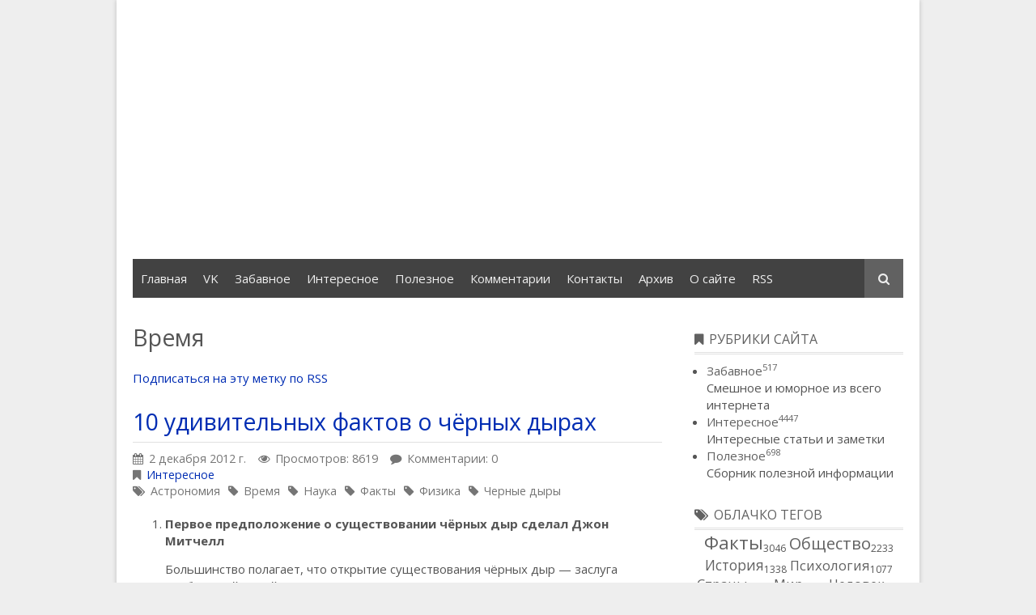

--- FILE ---
content_type: text/html; charset=UTF-8
request_url: http://www.kabanik.ru/tag/%D0%92%D1%80%D0%B5%D0%BC%D1%8F
body_size: 10248
content:
<!DOCTYPE HTML>
<html lang="ru"><head>
<meta charset="UTF-8">
<title>Время</title>
<meta name="viewport" content="width=device-width, initial-scale=1.0">
<meta name="generator" content="MaxSite CMS">
<meta name="description" content="Время">
<meta name="keywords" content="кабаник, подборка, интернет, юмор, факты, статьи, полезности, чтение, почитать">
<link rel="shortcut icon" href="http://www.kabanik.ru/uploads/favicons/favicon.ico" type="image/x-icon">
<link rel="canonical" href="http://www.kabanik.ru/tag/%D0%92%D1%80%D0%B5%D0%BC%D1%8F"><link rel="alternate" type="application/rss+xml" title="Все новые записи" href="http://www.kabanik.ru/feed">
<link rel="alternate" type="application/rss+xml" title="Все новые комментарии" href="http://www.kabanik.ru/comments/feed"><link rel="stylesheet" href="http://www.kabanik.ru/application/maxsite/templates/default_kab/assets/css/style.css"><link rel="stylesheet" href="http://www.kabanik.ru/application/maxsite/templates/default_kab/components/lightslider/style.css"><script src="http://www.kabanik.ru/application/maxsite/common/jquery/jquery.min.js"></script>
<!-- custom css-my_style -->
<style>
#vk_comments,
#vk_comments iframe {
    width: 100% !important;
}

#vk_poll,
#vk_poll iframe {
width: 100% !important;
}


.video-container {
    position: relative;
    padding-bottom: 56.25%;
    padding-top: 30px;
    height: 0;
    overflow: hidden;
}

.video-container iframe,  
.video-container object,  
.video-container embed {
    position: absolute;
    top: 0;
    left: 0;
    width: 100%;
    height: 100%;
}
</style>
</head><body class="mso-body-all mso-body-tag">
<div class="my-all-container layout-center-wrap"><div class="wrap shadow bg-white">

	<div class="header clearfix">
		<div class="menu-icons flex flex-vcenter bg-gray900 pad15-rl">
	<div>
		<ul class="menu menu2">
				</ul>
	</div>
	
	<div class="t15px t-gray500 links-no-color links-hover-t-gray100">
		</div>
</div>

<div class="logo-block flex flex-wrap flex-vcenter pad20"><div class="w100-max"><a href="http://www.kabanik.ru/"></a></div><div class="flex-grow3"><script async src="//pagead2.googlesyndication.com/pagead/js/adsbygoogle.js"></script>
<!-- kaban_upper -->
<ins class="adsbygoogle"
     style="display:block"
     data-ad-client="ca-pub-9421376191305798"
     data-ad-slot="6096610042"
     data-ad-format="auto"></ins>
<script>
(adsbygoogle = window.adsbygoogle || []).push({});
</script></div></div>
<div class="menu-search flex flex-vcenter mar20-rl bg-gray800 flex-wrap-tablet">
	<div class="w100-tablet">
<div class="MainMenu"><div class="wrap">
	<nav><ul class="menu menu_responsive">
	
		<li class="first"><a href="http://www.kabanik.ru/"><span>Главная</span></a></li><li><a href="https://vk.com/great_kabanik" title="Убежище Кабаника"><span>VK</span></a></li><li><a href="http://kabanik.ru/category/funny" title="Смешное и юморное из всего интернета"><span>Забавное</span></a></li><li><a href="http://kabanik.ru/category/interesting" title="Интересные статьи и заметки"><span>Интересное</span></a></li><li><a href="http://kabanik.ru/category/useful" title="Сборник полезной информации"><span>Полезное</span></a></li><li><a href="http://www.kabanik.ru/comments"><span>Комментарии</span></a></li><li><a href="http://www.kabanik.ru/contact"><span>Контакты</span></a></li><li><a href="http://www.kabanik.ru/sitemap"><span>Архив</span></a></li><li><a href="http://kabanik.ru/page/about"><span>О сайте</span></a></li><li class="last"><a href="http://www.kabanik.ru/feed"><span>RSS</span></a></li>	</ul></nav>
</div></div><!-- div.wrap div.MainMenu -->
</div>
	<div>
		<form name="f_search" class="f_search" method="get">
			<input class="my-search my-search--hidden" type="search" name="s" id="sss" placeholder="Поиск..."><label class="label-search i-search icon-square bg-gray700 t-gray200 cursor-pointer" for="sss"></label>
		</form>
		<script> var searchForm = $(".f_search"); var searchInput = $(".my-search"); var searchLabel = $(".label-search"); searchForm.submit(function (e) { e.preventDefault(); window.location.href = "http://www.kabanik.ru/search/" + encodeURIComponent(searchInput.val()).replace(/%20/g, '+'); }); searchLabel.click(function (e) { if (searchInput.val() === "") { searchInput.toggleClass("my-search--hidden"); } else { e.preventDefault(); searchForm.submit(); } }); $(document).click(function(e) { if ( !$(e.target).hasClass("label-search") && !$(e.target).hasClass("my-search") && (searchInput.val() === "") ) { searchInput.addClass("my-search--hidden"); } }); </script>
	</div>
</div><!-- Put this script tag to the <head> of your page -->
  <script type="text/javascript" src="//vk.com/js/api/openapi.js?116"></script></script>
  <script type="text/javascript">
  VK.init({apiId: 2117497, onlyWidgets: true});
  </script>
	</div>

	
	<div class="main flex flex-wrap-tablet">

		
		<div class="content w70 w100-tablet pad20">
			<div class="mso-type-tag"><section><header><h1 class="mso-tag">Время</h1><p class="mso-show-rss-text"><a href="http://www.kabanik.ru/tag/Время/feed">Подписаться на эту метку по RSS</a></p></header><div class="mso-tf-info-top"><div class="mso-page-only"><article>
<header class="mar20-b"><h1 class="t-gray700 bor-double-b bor3px bor-gray300 pad5-b"><a href="http://www.kabanik.ru/page/10-amazing-facts-about-black-holes" title="10 удивительных фактов о чёрных дырах">10 удивительных фактов о чёрных дырах</a></h1><div class="info info-top t-gray600 t90"><time datetime="2012-12-02T08:45:55+0400" class="i-calendar">2 декабря 2012 г.</time><span class="i-eye mar15-l">Просмотров: 8619</span><span class="i-comment mar15-l">Комментарии: 0</span><br><span class="i-bookmark" title="Рубрика записи"><a href="http://www.kabanik.ru/category/interesting">Интересное</a></span><br><span class="i-tags links-no-color" title="Метка записи"><a href="http://www.kabanik.ru/tag/%D0%90%D1%81%D1%82%D1%80%D0%BE%D0%BD%D0%BE%D0%BC%D0%B8%D1%8F" rel="tag">Астрономия</a><i class="i-tag mar10-l"></i><a href="http://www.kabanik.ru/tag/%D0%92%D1%80%D0%B5%D0%BC%D1%8F" rel="tag">Время</a><i class="i-tag mar10-l"></i><a href="http://www.kabanik.ru/tag/%D0%9D%D0%B0%D1%83%D0%BA%D0%B0" rel="tag">Наука</a><i class="i-tag mar10-l"></i><a href="http://www.kabanik.ru/tag/%D0%A4%D0%B0%D0%BA%D1%82%D1%8B" rel="tag">Факты</a><i class="i-tag mar10-l"></i><a href="http://www.kabanik.ru/tag/%D0%A4%D0%B8%D0%B7%D0%B8%D0%BA%D0%B0" rel="tag">Физика</a><i class="i-tag mar10-l"></i><a href="http://www.kabanik.ru/tag/%D0%A7%D0%B5%D1%80%D0%BD%D1%8B%D0%B5+%D0%B4%D1%8B%D1%80%D1%8B" rel="tag">Черные дыры</a></span></div><!-- /.info info-top--></header><div class="mso-page-content mso-type-tag-content">

<ol>
<p>  <li><strong>Первое предположение о существовании чёрных дыр сделал Джон Митчелл</strong> </li>
<p>    </p>
<p>Большинство полагает, что открытие существования чёрных дыр — заслуга Альберта Эйнштейна. </p>
<p>    </p>
<p>Однако Эйнштейн закончил свою теорию к 1916-му году, а Джон Митчелл обдумывал эту идею ещё в далёком 1783-м. Она не нашла применения потому, что этот английский священник просто не знал, что с ней делать. </p>
<p>    </p>
<p>Митчелл начал разрабатывать теорию чёрных дыр, когда принял идею Ньютона, согласно которой свет состоит из маленьких материальных частиц, называемых фотонами. Он размышлял о движении этих световых частиц и пришёл к выводу, что оно зависит от гравитационного поля звезды, которую они покидают. Он пытался понять, что произойдёт с этими частицами, если гравитационное поле будет слишком большим, чтобы свет мог его покинуть. </p>
<p>    </p>
<p>Митчелл также является основателем современной сейсмологии. Он предположил, что землетрясения распространяются в земле подобно волнам. <span class="mso-cut"><a href="http://www.kabanik.ru/page/10-amazing-facts-about-black-holes#cut" title="Далее...">Далее...</a></span></p>
<aside><div class="mso-clearfix"></div><div class="mso-comments-link"><span><a href="http://www.kabanik.ru/page/10-amazing-facts-about-black-holes#comments">Обсудить</a></span></div></aside></div><!-- /.mso-page-content mso-type-tag-content--></article></div><!-- /.</article> /.mso-page-only--><div class="mso-page-only"><article>
<header class="mar20-b"><h1 class="t-gray700 bor-double-b bor3px bor-gray300 pad5-b"><a href="http://www.kabanik.ru/page/how-to-have-time-to-do-more" title="Как успевать делать больше и что нужно для полного счастья">Как успевать делать больше и что нужно для полного счастья</a></h1><div class="info info-top t-gray600 t90"><time datetime="2012-10-01T18:28:44+0400" class="i-calendar">1 октября 2012 г.</time><span class="i-eye mar15-l">Просмотров: 3243</span><span class="i-comment mar15-l">Комментарии: 0</span><br><span class="i-bookmark" title="Рубрика записи"><a href="http://www.kabanik.ru/category/useful">Полезное</a></span><br><span class="i-tags links-no-color" title="Метка записи"><a href="http://www.kabanik.ru/tag/%D0%92%D1%80%D0%B5%D0%BC%D1%8F" rel="tag">Время</a><i class="i-tag mar10-l"></i><a href="http://www.kabanik.ru/tag/%D0%9F%D1%80%D0%BE%D0%B4%D1%83%D0%BA%D1%82%D0%B8%D0%B2%D0%BD%D0%BE%D1%81%D1%82%D1%8C" rel="tag">Продуктивность</a><i class="i-tag mar10-l"></i><a href="http://www.kabanik.ru/tag/%D0%A0%D0%B0%D0%B7%D0%B2%D0%B8%D1%82%D0%B8%D0%B5" rel="tag">Развитие</a><i class="i-tag mar10-l"></i><a href="http://www.kabanik.ru/tag/%D0%A1%D0%BE%D0%B2%D0%B5%D1%82%D1%8B" rel="tag">Советы</a><i class="i-tag mar10-l"></i><a href="http://www.kabanik.ru/tag/%D0%A1%D1%87%D0%B0%D1%81%D1%82%D1%8C%D0%B5" rel="tag">Счастье</a><i class="i-tag mar10-l"></i><a href="http://www.kabanik.ru/tag/%D0%A3%D1%81%D0%BF%D0%B5%D1%85" rel="tag">Успех</a></span></div><!-- /.info info-top--></header><div class="mso-page-content mso-type-tag-content">
<p><strong>7 фактов о продуктивности</strong> </p>

<ol>
<p>  <li>Прогресс мотивирует сильнее, чем что бы то ни было. Это работает, даже когда есть лишь иллюзия прогресса (пример: видеоигры). </li>
<p>  <li>Чтобы успевать больше, превратите как можно больше ваших занятий в привычки и ритуалы. Запасы энергии и силы воли не бесконечны, лучше приберечь их для самого важного, а остальное делать на автомате. </li>
<p>  <li>Под прессингом времени мужчины отдают предпочтение объему выполненной работы, а качеством жертвуют. Женщины, наоборот, делают упор на качество. </li>
<p>  <li>Руководители лучше реагируют на отчеты из цифр и графиков, чем на словесные описания. </li>
<p>  <li>Контроль над собственным расписанием снижает утомление от работы. </li>
<p>  <li>Не сортируйте емейлы по папкам. Этим вы только снижаете скорость работы. </li>
<p>  <li>Жестикуляция ускоряет процесс обучения. Еще бы она не облегчала: наш мозг проектировался в первую очередь для управления телом. <span class="mso-cut"><a href="http://www.kabanik.ru/page/how-to-have-time-to-do-more#cut" title="Далее...">Далее...</a></span></p>
<aside><div class="mso-clearfix"></div><div class="mso-comments-link"><span><a href="http://www.kabanik.ru/page/how-to-have-time-to-do-more#comments">Обсудить</a></span></div></aside></div><!-- /.mso-page-content mso-type-tag-content--></article></div><!-- /.</article> /.mso-page-only--><div class="mso-page-only"><article>
<header class="mar20-b"><h1 class="t-gray700 bor-double-b bor3px bor-gray300 pad5-b"><a href="http://www.kabanik.ru/page/efficient-use-of-their-time" title="Как научиться рационально использовать своё время">Как научиться рационально использовать своё время</a></h1><div class="info info-top t-gray600 t90"><time datetime="2012-06-19T16:51:21+0400" class="i-calendar">19 июня 2012 г.</time><span class="i-eye mar15-l">Просмотров: 3114</span><span class="i-comment mar15-l">Комментарии: 0</span><br><span class="i-bookmark" title="Рубрика записи"><a href="http://www.kabanik.ru/category/interesting">Интересное</a></span><br><span class="i-tags links-no-color" title="Метка записи"><a href="http://www.kabanik.ru/tag/%D0%92%D1%80%D0%B5%D0%BC%D1%8F" rel="tag">Время</a><i class="i-tag mar10-l"></i><a href="http://www.kabanik.ru/tag/%D0%A1%D0%BE%D0%B2%D0%B5%D1%82%D1%8B" rel="tag">Советы</a><i class="i-tag mar10-l"></i><a href="http://www.kabanik.ru/tag/%D0%A2%D0%B0%D0%B9%D0%BC-%D0%BC%D0%B5%D0%BD%D0%B5%D0%B4%D0%B6%D0%BC%D0%B5%D0%BD%D1%82" rel="tag">Тайм-менеджмент</a><i class="i-tag mar10-l"></i><a href="http://www.kabanik.ru/tag/%D0%A3%D1%81%D0%BF%D0%B5%D1%85" rel="tag">Успех</a></span></div><!-- /.info info-top--></header><div class="mso-page-content mso-type-tag-content">

<ul>
<p>  <li><strong>1 шаг</strong>: </li>
<p>    </p>
<p>Научитесь расставлять приоритеты. Проанализируйте ваши планы и составьте список предстоящих дел, расположив их в зависимости от степени важности. <span class="mso-cut"><a href="http://www.kabanik.ru/page/efficient-use-of-their-time#cut" title="Далее...">Далее...</a></span></p>
<aside><div class="mso-clearfix"></div><div class="mso-comments-link"><span><a href="http://www.kabanik.ru/page/efficient-use-of-their-time#comments">Обсудить</a></span></div></aside></div><!-- /.mso-page-content mso-type-tag-content--></article></div><!-- /.</article> /.mso-page-only--><div class="mso-page-only"><article>
<header class="mar20-b"><h1 class="t-gray700 bor-double-b bor3px bor-gray300 pad5-b"><a href="http://www.kabanik.ru/page/alarm-clock-can-tell-about-your-personality" title="7 фактов о том, что ваш будильник может рассказать о вашей личности">7 фактов о том, что ваш будильник может рассказать о вашей личности</a></h1><div class="info info-top t-gray600 t90"><time datetime="2012-06-16T11:30:13+0400" class="i-calendar">16 июня 2012 г.</time><span class="i-eye mar15-l">Просмотров: 3638</span><span class="i-comment mar15-l">Комментарии: 0</span><br><span class="i-bookmark" title="Рубрика записи"><a href="http://www.kabanik.ru/category/interesting">Интересное</a></span><br><span class="i-tags links-no-color" title="Метка записи"><a href="http://www.kabanik.ru/tag/%D0%91%D1%83%D0%B4%D0%B8%D0%BB%D1%8C%D0%BD%D0%B8%D0%BA%D0%B8" rel="tag">Будильники</a><i class="i-tag mar10-l"></i><a href="http://www.kabanik.ru/tag/%D0%92%D1%80%D0%B5%D0%BC%D1%8F" rel="tag">Время</a><i class="i-tag mar10-l"></i><a href="http://www.kabanik.ru/tag/%D0%9F%D0%BE%D0%B2%D0%B5%D0%B4%D0%B5%D0%BD%D0%B8%D0%B5" rel="tag">Поведение</a><i class="i-tag mar10-l"></i><a href="http://www.kabanik.ru/tag/%D0%9F%D1%81%D0%B8%D1%85%D0%BE%D0%BB%D0%BE%D0%B3%D0%B8%D1%8F" rel="tag">Психология</a><i class="i-tag mar10-l"></i><a href="http://www.kabanik.ru/tag/%D0%A1%D0%BE%D0%BD" rel="tag">Сон</a><i class="i-tag mar10-l"></i><a href="http://www.kabanik.ru/tag/%D0%A5%D0%B0%D1%80%D0%B0%D0%BA%D1%82%D0%B5%D1%80%D1%8B" rel="tag">Характеры</a></span></div><!-- /.info info-top--></header><div class="mso-page-content mso-type-tag-content">
<p>Возможно, одним из самых нелюбимых моментов дня является момент пробуждения, особенно, если от сладких снов вас отрывает грубый звонок будильника. Выключаете ли вы его сразу или устанавливаете так, чтобы он опережал время, ваши отношения с будильником могут многое рассказать о вашей личности. </p>

<ol>
<p>  <li><strong>Вы выключаете будильник по несколько раз</strong> </li>
<p>    </p>
<p><em>Тип личности</em>: Избегающий </p>
<p>    </p>
<p>Рассвет может немного подождать, если вы так решите. Чтобы отодвинуть действительность еще дальше, вы нажимаете кнопку будильника, а затем снова — 10 минут спустя. Повторный отбой будильника может также означать, что вы склонны выжидать до критического момента, оставляя себе несколько минут на одевание и стремительный уход на работу. </p>
<p>    </p>
<p>Если же вы стали нажимать кнопку отбоя на будильнике чаще, чем раньше, это может стать явным признаком того, что у вас проблемы со сном. Чаще всего виновником становится бессонница. И даже если вы спите положенных 8 часов, качество вашего сна может страдать из-за апноэ сна, то есть нарушения, при котором возникают частые временные сбои в дыхании. </p>
<p>    </p>
<p>Если же вы отодвигаете время пробуждения даже после того, как прозвенел будильник потому, что не можете вынести мысль о том, чтобы встать с постели, это может также указывать на такие проблемы, как тревожность и депрессию. <span class="mso-cut"><a href="http://www.kabanik.ru/page/alarm-clock-can-tell-about-your-personality#cut" title="Далее...">Далее...</a></span></p>
<aside><div class="mso-clearfix"></div><div class="mso-comments-link"><span><a href="http://www.kabanik.ru/page/alarm-clock-can-tell-about-your-personality#comments">Обсудить</a></span></div></aside></div><!-- /.mso-page-content mso-type-tag-content--></article></div><!-- /.</article> /.mso-page-only--><div class="mso-page-only"><article>
<header class="mar20-b"><h1 class="t-gray700 bor-double-b bor3px bor-gray300 pad5-b"><a href="http://www.kabanik.ru/page/11-tips-on-how-to-simplify" title="11 советов, как упростить работу">11 советов, как упростить работу</a></h1><div class="info info-top t-gray600 t90"><time datetime="2012-06-02T17:02:06+0400" class="i-calendar">2 июня 2012 г.</time><span class="i-eye mar15-l">Просмотров: 2805</span><span class="i-comment mar15-l">Комментарии: 0</span><br><span class="i-bookmark" title="Рубрика записи"><a href="http://www.kabanik.ru/category/useful">Полезное</a></span><br><span class="i-tags links-no-color" title="Метка записи"><a href="http://www.kabanik.ru/tag/%D0%92%D1%80%D0%B5%D0%BC%D1%8F" rel="tag">Время</a><i class="i-tag mar10-l"></i><a href="http://www.kabanik.ru/tag/%D0%9F%D1%81%D0%B8%D1%85%D0%BE%D0%BB%D0%BE%D0%B3%D0%B8%D1%8F" rel="tag">Психология</a><i class="i-tag mar10-l"></i><a href="http://www.kabanik.ru/tag/%D0%A0%D0%B0%D0%B1%D0%BE%D1%82%D0%B0" rel="tag">Работа</a><i class="i-tag mar10-l"></i><a href="http://www.kabanik.ru/tag/%D0%A1%D0%BE%D0%B2%D0%B5%D1%82%D1%8B" rel="tag">Советы</a><i class="i-tag mar10-l"></i><a href="http://www.kabanik.ru/tag/%D0%A3%D1%81%D0%BF%D0%B5%D1%85" rel="tag">Успех</a></span></div><!-- /.info info-top--></header><div class="mso-page-content mso-type-tag-content">

<ol>
<p>  <li><strong>Принимайтесь за работу пораньше</strong>. </li>
<p>    </p>
<p>Рано приступать к работе один из главных секретов – в тишине, до того, как начнутся телефонные звонки, болтовня и собрания, можно успеть очень много сделать. </li>
<p>  <li><strong>Ограничьте время</strong>. </li>
<p>    </p>
<p>Это смешно, люди работают часами и думают, что они плодотворно трудятся и успевают сделать больше. Однако на решение проблемы они тратят целые часы. Вместо этого сократите время и установите лимит — 6 или 7 часов в день — и всю важную работу выполняйте в этот срок. Если вы будете знать, что работаете только 6 часов в день, в первую очередь вы постараетесь сделать все важные дела, и потратите на это меньше времени. Ограничения стимулируют работать эффективнее. </li>
<p>  <li><strong>Составляйте короткий список</strong>. </li>
<p>    </p>
<p>Составьте длинный список дел, которые вам необходимо выполнить … после этого составьте короткий список из 2 — 3 дел, которые вы действительно хотите сделать. Выбирайте задания так, что, если выполните только их, вы бы могли гордиться тем, что сделали за день. Самые важные дела начинайте до проверки почты или онлайн чтения. <span class="mso-cut"><a href="http://www.kabanik.ru/page/11-tips-on-how-to-simplify#cut" title="Далее...">Далее...</a></span></p>
<aside><div class="mso-clearfix"></div><div class="mso-comments-link"><span><a href="http://www.kabanik.ru/page/11-tips-on-how-to-simplify#comments">Обсудить</a></span></div></aside></div><!-- /.mso-page-content mso-type-tag-content--></article></div><!-- /.</article> /.mso-page-only--></div><!-- /div--><div class="pagination"><nav><span class="pagination-first">&lt;&lt;</span> <span class="pagination-prev">&lt;</span> <strong>1</strong> <a href="http://www.kabanik.ru/tag/Время/next/2">2</a> <a href="http://www.kabanik.ru/tag/Время/next/3">3</a> <a href="http://www.kabanik.ru/tag/Время/next/4">4</a> <a href="http://www.kabanik.ru/tag/Время/next/5">5</a> <a href="http://www.kabanik.ru/tag/Время/next/6">6</a> <a href="http://www.kabanik.ru/tag/Время/next/7">7</a> <a class="pagination-next" href="http://www.kabanik.ru/tag/Время/next/2">&gt;</a> <a  class="pagination-last" href="http://www.kabanik.ru/tag/Время/next/7">&gt;&gt;</a></nav></div></section></div><!-- class="mso-type-tag" -->		</div>

		<div class="sidebar w30 w100-tablet pad20 pad40-t flex-tablet-phone flex-wrap-tablet-phone">
			<div class="mso-widget mso-widget_1 mso-widget_1_1 mso-category_widget mso-category_widget_0"><div class="mso-widget-header"><span>Рубрики сайта</span></div>
<ul class="mso-widget-list">
<li><a href="http://www.kabanik.ru/category/funny" title="Забавное">Забавное<sup>517</sup></a><br/>Смешное и юморное из всего интернета</li>
<li><a href="http://www.kabanik.ru/category/interesting" title="Интересное">Интересное<sup>4447</sup></a><br/>Интересные статьи и заметки</li>
<li><a href="http://www.kabanik.ru/category/useful" title="Полезное">Полезное<sup>698</sup></a><br/>Сборник полезной информации</li>
</ul>
</div><div class="mso-widget mso-widget_2 mso-widget_1_2 mso-sape_widget mso-sape_widget_links"><script type="text/javascript">
<!--
var _acic={dataProvider:10};(function(){var e=document.createElement("script");e.type="text/javascript";e.async=true;e.src="https://www.acint.net/aci.js";var t=document.getElementsByTagName("script")[0];t.parentNode.insertBefore(e,t)})()
//-->
</script></div><div class="mso-widget mso-widget_3 mso-widget_1_3 mso-tagclouds_widget mso-tagclouds_widget_0"><div class="mso-widget-header"><span>Облачко тегов</span></div><div class="tagclouds" align="center"><span style="font-size: 150%"><a href="http://www.kabanik.ru/tag/%D0%A4%D0%B0%D0%BA%D1%82%D1%8B">Факты</a><sub style="font-size: 12px;">3046</sub></span> <span style="font-size: 134%"><a href="http://www.kabanik.ru/tag/%D0%9E%D0%B1%D1%89%D0%B5%D1%81%D1%82%D0%B2%D0%BE">Общество</a><sub style="font-size: 12px;">2233</sub></span> <span style="font-size: 116%"><a href="http://www.kabanik.ru/tag/%D0%98%D1%81%D1%82%D0%BE%D1%80%D0%B8%D1%8F">История</a><sub style="font-size: 12px;">1338</sub></span> <span style="font-size: 111%"><a href="http://www.kabanik.ru/tag/%D0%9F%D1%81%D0%B8%D1%85%D0%BE%D0%BB%D0%BE%D0%B3%D0%B8%D1%8F">Психология</a><sub style="font-size: 12px;">1077</sub></span> <span style="font-size: 110%"><a href="http://www.kabanik.ru/tag/%D0%A1%D1%82%D1%80%D0%B0%D0%BD%D1%8B">Страны</a><sub style="font-size: 12px;">1027</sub></span> <span style="font-size: 110%"><a href="http://www.kabanik.ru/tag/%D0%9C%D0%B8%D1%80">Мир</a><sub style="font-size: 12px;">1022</sub></span> <span style="font-size: 109%"><a href="http://www.kabanik.ru/tag/%D0%A7%D0%B5%D0%BB%D0%BE%D0%B2%D0%B5%D0%BA">Человек</a><sub style="font-size: 12px;">952</sub></span> <span style="font-size: 104%"><a href="http://www.kabanik.ru/tag/%D0%A1%D0%BE%D0%B2%D0%B5%D1%82%D1%8B">Советы</a><sub style="font-size: 12px;">695</sub></span> <span style="font-size: 104%"><a href="http://www.kabanik.ru/tag/%D0%91%D0%B8%D0%BE%D0%BB%D0%BE%D0%B3%D0%B8%D1%8F">Биология</a><sub style="font-size: 12px;">691</sub></span> <span style="font-size: 102%"><a href="http://www.kabanik.ru/tag/%D0%9C%D0%B5%D0%B4%D0%B8%D1%86%D0%B8%D0%BD%D0%B0">Медицина</a><sub style="font-size: 12px;">626</sub></span> <span style="font-size: 102%"><a href="http://www.kabanik.ru/tag/%D0%9F%D0%BE%D0%B2%D0%B5%D0%B4%D0%B5%D0%BD%D0%B8%D0%B5">Поведение</a><sub style="font-size: 12px;">607</sub></span> <span style="font-size: 101%"><a href="http://www.kabanik.ru/tag/%D0%AE%D0%BC%D0%BE%D1%80">Юмор</a><sub style="font-size: 12px;">552</sub></span> <span style="font-size: 100%"><a href="http://www.kabanik.ru/tag/%D0%97%D0%B4%D0%BE%D1%80%D0%BE%D0%B2%D1%8C%D0%B5">Здоровье</a><sub style="font-size: 12px;">528</sub></span> <span style="font-size: 100%"><a href="http://www.kabanik.ru/tag/%D0%97%D0%BD%D0%B0%D0%BC%D0%B5%D0%BD%D0%B8%D1%82%D0%BE%D1%81%D1%82%D0%B8">Знаменитости</a><sub style="font-size: 12px;">484</sub></span> <span style="font-size: 99%"><a href="http://www.kabanik.ru/tag/%D0%91%D1%8B%D1%82">Быт</a><sub style="font-size: 12px;">434</sub></span> <span style="font-size: 98%"><a href="http://www.kabanik.ru/tag/%D0%96%D0%B5%D0%BD%D1%89%D0%B8%D0%BD%D1%8B">Женщины</a><sub style="font-size: 12px;">426</sub></span> <span style="font-size: 98%"><a href="http://www.kabanik.ru/tag/%D0%A3%D1%81%D0%BF%D0%B5%D1%85">Успех</a><sub style="font-size: 12px;">421</sub></span> <span style="font-size: 97%"><a href="http://www.kabanik.ru/tag/%D0%B4%D0%B5%D0%BD%D1%8C%D0%B3%D0%B8">деньги</a><sub style="font-size: 12px;">375</sub></span> <span style="font-size: 97%"><a href="http://www.kabanik.ru/tag/%D0%9F%D1%80%D0%B8%D1%80%D0%BE%D0%B4%D0%B0">Природа</a><sub style="font-size: 12px;">361</sub></span> <span style="font-size: 97%"><a href="http://www.kabanik.ru/tag/%D0%A1%D0%B5%D0%BA%D1%81">Секс</a><sub style="font-size: 12px;">358</sub></span> <span style="font-size: 97%"><a href="http://www.kabanik.ru/tag/%D0%9E%D0%B1%D1%89%D0%B5%D0%BD%D0%B8%D0%B5">Общение</a><sub style="font-size: 12px;">349</sub></span> <span style="font-size: 96%"><a href="http://www.kabanik.ru/tag/%D0%95%D0%B4%D0%B0">Еда</a><sub style="font-size: 12px;">330</sub></span> <span style="font-size: 96%"><a href="http://www.kabanik.ru/tag/%D0%90%D0%BD%D0%B0%D1%82%D0%BE%D0%BC%D0%B8%D1%8F">Анатомия</a><sub style="font-size: 12px;">326</sub></span> <span style="font-size: 96%"><a href="http://www.kabanik.ru/tag/%D0%A0%D0%B0%D0%B7%D0%B2%D0%B8%D1%82%D0%B8%D0%B5">Развитие</a><sub style="font-size: 12px;">312</sub></span> <span style="font-size: 96%"><a href="http://www.kabanik.ru/tag/%D0%9C%D1%83%D0%B6%D1%87%D0%B8%D0%BD%D1%8B">Мужчины</a><sub style="font-size: 12px;">292</sub></span> <span style="font-size: 96%"><a href="http://www.kabanik.ru/tag/%D0%A2%D1%80%D0%B0%D0%B4%D0%B8%D1%86%D0%B8%D0%B8">Традиции</a><sub style="font-size: 12px;">290</sub></span> <span style="font-size: 96%"><a href="http://www.kabanik.ru/tag/%D0%96%D0%B8%D0%B2%D0%BE%D1%82%D0%BD%D1%8B%D0%B5">Животные</a><sub style="font-size: 12px;">285</sub></span> <span style="font-size: 95%"><a href="http://www.kabanik.ru/tag/%D0%A0%D0%B0%D0%B1%D0%BE%D1%82%D0%B0">Работа</a><sub style="font-size: 12px;">280</sub></span> <span style="font-size: 95%"><a href="http://www.kabanik.ru/tag/%D0%A0%D0%BE%D1%81%D1%81%D0%B8%D1%8F">Россия</a><sub style="font-size: 12px;">252</sub></span> <span style="font-size: 95%"><a href="http://www.kabanik.ru/tag/%D0%A1%D0%BB%D1%83%D1%87%D0%B0%D0%B8">Случаи</a><sub style="font-size: 12px;">247</sub></span> <span style="font-size: 95%"><a href="http://www.kabanik.ru/tag/%D0%9E%D0%B1%D1%8B%D1%87%D0%B0%D0%B8">Обычаи</a><sub style="font-size: 12px;">235</sub></span> <span style="font-size: 95%"><a href="http://www.kabanik.ru/tag/%D0%9B%D1%8E%D0%B1%D0%BE%D0%B2%D1%8C">Любовь</a><sub style="font-size: 12px;">234</sub></span> <span style="font-size: 94%"><a href="http://www.kabanik.ru/tag/%D0%9D%D0%B0%D1%83%D0%BA%D0%B0">Наука</a><sub style="font-size: 12px;">229</sub></span> <span style="font-size: 94%"><a href="http://www.kabanik.ru/tag/%D0%9A%D1%83%D1%80%D1%8C%D0%B5%D0%B7%D1%8B">Курьезы</a><sub style="font-size: 12px;">221</sub></span> <span style="font-size: 94%"><a href="http://www.kabanik.ru/tag/%D0%A2%D0%B5%D1%85%D0%BD%D0%BE%D0%BB%D0%BE%D0%B3%D0%B8%D0%B8">Технологии</a><sub style="font-size: 12px;">191</sub></span> <span style="font-size: 94%"><a href="http://www.kabanik.ru/tag/%D0%A1%D0%A8%D0%90">США</a><sub style="font-size: 12px;">187</sub></span> <span style="font-size: 93%"><a href="http://www.kabanik.ru/tag/%D0%98%D0%B7%D0%BE%D0%B1%D1%80%D0%B5%D1%82%D0%B5%D0%BD%D0%B8%D1%8F">Изобретения</a><sub style="font-size: 12px;">178</sub></span> <span style="font-size: 93%"><a href="http://www.kabanik.ru/tag/%D0%97%D0%B0%D0%B1%D0%BB%D1%83%D0%B6%D0%B4%D0%B5%D0%BD%D0%B8%D1%8F">Заблуждения</a><sub style="font-size: 12px;">171</sub></span> <span style="font-size: 93%"><a href="http://www.kabanik.ru/tag/%D0%9A%D0%B8%D0%BD%D0%BE">Кино</a><sub style="font-size: 12px;">168</sub></span> <span style="font-size: 93%"><a href="http://www.kabanik.ru/tag/%D0%91%D0%B8%D0%B7%D0%BD%D0%B5%D1%81">Бизнес</a><sub style="font-size: 12px;">162</sub></span> <span style="font-size: 93%"><a href="http://www.kabanik.ru/tag/%D0%A4%D0%B8%D0%BB%D1%8C%D0%BC%D1%8B">Фильмы</a><sub style="font-size: 12px;">159</sub></span> <span style="font-size: 93%"><a href="http://www.kabanik.ru/tag/%D0%98%D0%BD%D1%82%D0%B5%D1%80%D0%BD%D0%B5%D1%82">Интернет</a><sub style="font-size: 12px;">145</sub></span> <span style="font-size: 93%"><a href="http://www.kabanik.ru/tag/%D0%9A%D1%83%D0%BB%D1%8C%D1%82%D1%83%D1%80%D0%B0">Культура</a><sub style="font-size: 12px;">145</sub></span> <span style="font-size: 93%"><a href="http://www.kabanik.ru/tag/%D0%A6%D0%B8%D1%82%D0%B0%D1%82%D1%8B">Цитаты</a><sub style="font-size: 12px;">141</sub></span> <span style="font-size: 93%"><a href="http://www.kabanik.ru/tag/%D0%9F%D1%81%D0%B8%D1%85%D0%B8%D0%BA%D0%B0">Психика</a><sub style="font-size: 12px;">137</sub></span> <span style="font-size: 93%"><a href="http://www.kabanik.ru/tag/%D0%98%D1%81%D1%82%D0%BE%D1%80%D0%B8%D0%B8">Истории</a><sub style="font-size: 12px;">135</sub></span> <span style="font-size: 93%"><a href="http://www.kabanik.ru/tag/%D0%9F%D1%80%D0%BE%D0%B4%D1%83%D0%BA%D1%82%D1%8B">Продукты</a><sub style="font-size: 12px;">135</sub></span> <span style="font-size: 93%"><a href="http://www.kabanik.ru/tag/%D0%9E%D1%82%D0%BD%D0%BE%D1%88%D0%B5%D0%BD%D0%B8%D1%8F">Отношения</a><sub style="font-size: 12px;">134</sub></span> <span style="font-size: 92%"><a href="http://www.kabanik.ru/tag/%D0%91%D0%BE%D0%BB%D0%B5%D0%B7%D0%BD%D0%B8">Болезни</a><sub style="font-size: 12px;">125</sub></span> <span style="font-size: 92%"><a href="http://www.kabanik.ru/tag/%D0%A1%D0%BC%D0%B5%D1%80%D1%82%D1%8C">Смерть</a><sub style="font-size: 12px;">123</sub></span> <span style="font-size: 92%"><a href="http://www.kabanik.ru/tag/%D0%90%D0%BB%D0%BA%D0%BE%D0%B3%D0%BE%D0%BB%D1%8C">Алкоголь</a><sub style="font-size: 12px;">122</sub></span> <span style="font-size: 92%"><a href="http://www.kabanik.ru/tag/%D0%9A%D1%80%D0%B8%D0%BC%D0%B8%D0%BD%D0%B0%D0%BB">Криминал</a><sub style="font-size: 12px;">118</sub></span> <span style="font-size: 92%"><a href="http://www.kabanik.ru/tag/%D0%94%D0%B8%D0%B5%D1%82%D1%8B">Диеты</a><sub style="font-size: 12px;">117</sub></span> <span style="font-size: 92%"><a href="http://www.kabanik.ru/tag/%D0%97%D0%B0%D0%BA%D0%BE%D0%BD%D1%8B">Законы</a><sub style="font-size: 12px;">111</sub></span> <span style="font-size: 92%"><a href="http://www.kabanik.ru/tag/%D0%93%D0%B5%D0%BE%D0%B3%D1%80%D0%B0%D1%84%D0%B8%D1%8F">География</a><sub style="font-size: 12px;">110</sub></span> <span style="font-size: 92%"><a href="http://www.kabanik.ru/tag/%D0%A4%D0%B8%D0%BB%D0%BE%D1%81%D0%BE%D1%84%D0%B8%D1%8F">Философия</a><sub style="font-size: 12px;">110</sub></span> <span style="font-size: 92%"><a href="http://www.kabanik.ru/tag/%D0%9D%D0%B0%D0%BF%D0%B8%D1%82%D0%BA%D0%B8">Напитки</a><sub style="font-size: 12px;">99</sub></span> <span style="font-size: 92%"><a href="http://www.kabanik.ru/tag/%D0%96%D0%B8%D0%B7%D0%BD%D1%8C">Жизнь</a><sub style="font-size: 12px;">95</sub></span> <span style="font-size: 92%"><a href="http://www.kabanik.ru/tag/%D0%A4%D0%B8%D0%B7%D0%B8%D0%BA%D0%B0">Физика</a><sub style="font-size: 12px;">94</sub></span> <span style="font-size: 92%"><a href="http://www.kabanik.ru/tag/%D0%90%D1%84%D0%BE%D1%80%D0%B8%D0%B7%D0%BC%D1%8B">Афоризмы</a><sub style="font-size: 12px;">91</sub></span> <span style="font-size: 92%"><a href="http://www.kabanik.ru/tag/%D0%94%D0%B5%D1%82%D0%B8">Дети</a><sub style="font-size: 12px;">91</sub></span> <span style="font-size: 92%"><a href="http://www.kabanik.ru/tag/%D0%98%D1%81%D0%BA%D1%83%D1%81%D1%81%D1%82%D0%B2%D0%BE">Искусство</a><sub style="font-size: 12px;">86</sub></span> <span style="font-size: 92%"><a href="http://www.kabanik.ru/tag/%D0%A1%D0%A1%D0%A1%D0%A0">СССР</a><sub style="font-size: 12px;">86</sub></span> <span style="font-size: 92%"><a href="http://www.kabanik.ru/tag/%D0%91%D1%80%D0%B0%D0%BA">Брак</a><sub style="font-size: 12px;">82</sub></span> <span style="font-size: 92%"><a href="http://www.kabanik.ru/tag/IT">IT</a><sub style="font-size: 12px;">80</sub></span> <span style="font-size: 91%"><a href="http://www.kabanik.ru/tag/%D0%9C%D0%B8%D1%81%D1%82%D0%B8%D0%BA%D0%B0">Мистика</a><sub style="font-size: 12px;">77</sub></span> <span style="font-size: 91%"><a href="http://www.kabanik.ru/tag/%D0%9F%D1%80%D0%B0%D0%B7%D0%B4%D0%BD%D0%B8%D0%BA%D0%B8">Праздники</a><sub style="font-size: 12px;">74</sub></span> <span style="font-size: 91%"><a href="http://www.kabanik.ru/tag/%D0%90%D0%BA%D1%82%D0%B5%D1%80%D1%8B">Актеры</a><sub style="font-size: 12px;">72</sub></span> <span style="font-size: 91%"><a href="http://www.kabanik.ru/tag/%D0%9C%D1%83%D0%B7%D1%8B%D0%BA%D0%B0">Музыка</a><sub style="font-size: 12px;">72</sub></span> <span style="font-size: 91%"><a href="http://www.kabanik.ru/tag/%D0%A1%D0%BF%D0%BE%D1%80%D1%82">Спорт</a><sub style="font-size: 12px;">72</sub></span> <span style="font-size: 91%"><a href="http://www.kabanik.ru/tag/%D0%93%D0%BE%D1%80%D0%BE%D0%B4%D0%B0">Города</a><sub style="font-size: 12px;">71</sub></span> <span style="font-size: 91%"><a href="http://www.kabanik.ru/tag/%D0%9A%D0%BE%D1%81%D0%BC%D0%BE%D1%81">Космос</a><sub style="font-size: 12px;">70</sub></span> <span style="font-size: 91%"><a href="http://www.kabanik.ru/tag/%D0%9B%D0%B8%D1%82%D0%B5%D1%80%D0%B0%D1%82%D1%83%D1%80%D0%B0">Литература</a><sub style="font-size: 12px;">69</sub></span> <span style="font-size: 91%"><a href="http://www.kabanik.ru/tag/%D0%9F%D0%BE%D0%BB%D0%B8%D1%82%D0%B8%D0%BA%D0%B0">Политика</a><sub style="font-size: 12px;">67</sub></span> <span style="font-size: 91%"><a href="http://www.kabanik.ru/tag/%D0%A1%D1%82%D0%B0%D1%82%D0%B8%D1%81%D1%82%D0%B8%D0%BA%D0%B0">Статистика</a><sub style="font-size: 12px;">66</sub></span> <span style="font-size: 91%"><a href="http://www.kabanik.ru/tag/%D0%9A%D0%BE%D0%BC%D0%BF%D1%8C%D1%8E%D1%82%D0%B5%D1%80%D1%8B">Компьютеры</a><sub style="font-size: 12px;">65</sub></span> <span style="font-size: 91%"><a href="http://www.kabanik.ru/tag/%D0%A1%D0%BB%D0%BE%D0%B2%D0%B0">Слова</a><sub style="font-size: 12px;">65</sub></span> <span style="font-size: 91%"><a href="http://www.kabanik.ru/tag/%D0%9E%D1%80%D1%83%D0%B6%D0%B8%D0%B5">Оружие</a><sub style="font-size: 12px;">63</sub></span> <span style="font-size: 91%"><a href="http://www.kabanik.ru/tag/%D0%9E%D0%B1%D1%80%D0%B0%D0%B7%D0%BE%D0%B2%D0%B0%D0%BD%D0%B8%D0%B5">Образование</a><sub style="font-size: 12px;">62</sub></span> <span style="font-size: 91%"><a href="http://www.kabanik.ru/tag/%D0%A5%D0%B8%D0%BC%D0%B8%D1%8F">Химия</a><sub style="font-size: 12px;">62</sub></span> <span style="font-size: 91%"><a href="http://www.kabanik.ru/tag/%D0%9F%D1%80%D0%BE%D1%84%D0%B5%D1%81%D1%81%D0%B8%D0%B8">Профессии</a><sub style="font-size: 12px;">61</sub></span> <span style="font-size: 91%"><a href="http://www.kabanik.ru/tag/%D0%92%D0%BE%D0%B9%D0%BD%D1%8B">Войны</a><sub style="font-size: 12px;">60</sub></span> <span style="font-size: 91%"><a href="http://www.kabanik.ru/tag/%D0%AF%D0%B7%D1%8B%D0%BA%D0%B8">Языки</a><sub style="font-size: 12px;">60</sub></span> <span style="font-size: 91%"><a href="http://www.kabanik.ru/tag/%D0%90%D0%B2%D1%82%D0%BE%D0%BC%D0%BE%D0%B1%D0%B8%D0%BB%D0%B8">Автомобили</a><sub style="font-size: 12px;">59</sub></span> <span style="font-size: 91%"><a href="http://www.kabanik.ru/tag/%D0%9B%D0%B8%D0%BD%D0%B3%D0%B2%D0%B8%D1%81%D1%82%D0%B8%D0%BA%D0%B0">Лингвистика</a><sub style="font-size: 12px;">59</sub></span> <span style="font-size: 91%"><a href="http://www.kabanik.ru/tag/%D0%9A%D0%BD%D0%B8%D0%B3%D0%B8">Книги</a><sub style="font-size: 12px;">58</sub></span> <span style="font-size: 91%"><a href="http://www.kabanik.ru/tag/%D0%A0%D0%B0%D1%81%D1%82%D0%B5%D0%BD%D0%B8%D1%8F">Растения</a><sub style="font-size: 12px;">58</sub></span> <span style="font-size: 91%"><a href="http://www.kabanik.ru/tag/%D0%9A%D0%B0%D1%80%D1%8C%D0%B5%D1%80%D0%B0">Карьера</a><sub style="font-size: 12px;">56</sub></span> <span style="font-size: 91%"><a href="http://www.kabanik.ru/tag/%D0%A2%D1%80%D0%B0%D0%BD%D1%81%D0%BF%D0%BE%D1%80%D1%82">Транспорт</a><sub style="font-size: 12px;">56</sub></span> <span style="font-size: 91%"><a href="http://www.kabanik.ru/tag/%D0%A2%D1%83%D1%80%D0%B8%D0%B7%D0%BC">Туризм</a><sub style="font-size: 12px;">56</sub></span> <span style="font-size: 91%"><a href="http://www.kabanik.ru/tag/%D0%94%D0%BE%D0%BC%D0%B0%D1%88%D0%BD%D0%B8%D0%B5+%D0%B6%D0%B8%D0%B2%D0%BE%D1%82%D0%BD%D1%8B%D0%B5">Домашние животные</a><sub style="font-size: 12px;">55</sub></span> <span style="font-size: 91%"><a href="http://www.kabanik.ru/tag/%D0%94%D0%BE%D1%81%D1%82%D0%BE%D0%BF%D1%80%D0%B8%D0%BC%D0%B5%D1%87%D0%B0%D1%82%D0%B5%D0%BB%D1%8C%D0%BD%D0%BE%D1%81%D1%82%D0%B8">Достопримечательности</a><sub style="font-size: 12px;">52</sub></span> <span style="font-size: 91%"><a href="http://www.kabanik.ru/tag/%D0%9D%D0%B0%D1%81%D0%B5%D0%BA%D0%BE%D0%BC%D1%8B%D0%B5">Насекомые</a><sub style="font-size: 12px;">52</sub></span> <span style="font-size: 91%"><a href="http://www.kabanik.ru/tag/%D0%A5%D0%B0%D1%80%D0%B0%D0%BA%D1%82%D0%B5%D1%80%D1%8B">Характеры</a><sub style="font-size: 12px;">52</sub></span> <span style="font-size: 91%"><a href="http://www.kabanik.ru/tag/%D0%9F%D0%BE%D0%BA%D1%83%D0%BF%D0%BA%D0%B8">Покупки</a><sub style="font-size: 12px;">51</sub></span> <span style="font-size: 91%"><a href="http://www.kabanik.ru/tag/%D0%90%D0%BD%D0%B3%D0%BB%D0%B8%D1%8F">Англия</a><sub style="font-size: 12px;">50</sub></span> <span style="font-size: 91%"><a href="http://www.kabanik.ru/tag/%D0%9F%D0%B8%D1%81%D0%B0%D1%82%D0%B5%D0%BB%D0%B8">Писатели</a><sub style="font-size: 12px;">50</sub></span> <span style="font-size: 91%"><a href="http://www.kabanik.ru/tag/%D0%A0%D1%83%D1%81%D1%81%D0%BA%D0%B8%D0%B9+%D1%8F%D0%B7%D1%8B%D0%BA">Русский язык</a><sub style="font-size: 12px;">50</sub></span> <span style="font-size: 91%"><a href="http://www.kabanik.ru/tag/%D0%91%D1%83%D0%B4%D1%83%D1%89%D0%B5%D0%B5">Будущее</a><sub style="font-size: 12px;">49</sub></span> <span style="font-size: 91%"><a href="http://www.kabanik.ru/tag/%D0%A0%D0%B5%D0%BA%D0%BE%D1%80%D0%B4%D1%8B">Рекорды</a><sub style="font-size: 12px;">49</sub></span> </div></div><div class="mso-widget mso-widget_4 mso-widget_1_4 mso-random_pages_widget mso-random_pages_widget_0"><div class="mso-widget-header"><span>Пальцем в небо</span></div><ul class="mso-widget-list">
<li><a href="http://www.kabanik.ru/page/13-facts-about-water">13 фактов о воде</a></li>
<li><a href="http://www.kabanik.ru/page/idiotic-statement">Идиотские инструкции</a></li>
<li><a href="http://www.kabanik.ru/page/phrases-taken-out-of-context">Фразы, вырванные из контекста</a></li>
<li><a href="http://www.kabanik.ru/page/facts-about-the-english-language">Подборка интересных фактов об английском языке</a></li>
<li><a href="http://www.kabanik.ru/page/10-facts-in-the-history-of-prostitution">Дамы легкого поведения. 10 фактов в об истории проституции</a></li>
</ul>
</div>		</div>

		
	</div>

	
	<div class="footer pad20 bg-gray700 t-white bor6px bor-gray400 bor-solid-t">
		<script type="text/javascript">
    (sc_adv_out = window.sc_adv_out || []).push({
        id : '43099',
        domain : "n.pc2ads.ru"
    });
</script>
<script type="text/javascript" src="//st-n.pc2ads.ru/js/adv_out.js"></script>
<script async src="//pagead2.googlesyndication.com/pagead/js/adsbygoogle.js"></script>
<!-- kaban_upper -->
<ins class="adsbygoogle"
     style="display:block"
     data-ad-client="ca-pub-9421376191305798"
     data-ad-slot="6096610042"
     data-ad-format="auto"></ins>
<script>
(adsbygoogle = window.adsbygoogle || []).push({});
</script><div class="hide-print flex flex-wrap">
	<div class="t-white t90 hover-no-color links-no-color pad20-t">
		<div class="">&copy; Великий Кабаник, 2026</div>
		<div class="">Работает на MaxSite CMS | Время: 0.2255 | SQL: 7 | Память: 0.79MB<!--global_cache_footer--> |  <a href="http://www.kabanik.ru/login">Вход</a></div>
	</div>
	
	<div class="pad10-t">
			</div>
</div>	</div>

</div></div>

<script src="http://www.kabanik.ru/application/maxsite/templates/default_kab/assets/js/lazy/modernizr.js"></script>
<script src="http://www.kabanik.ru/application/maxsite/templates/default_kab/assets/js/lazy/my.js"></script>

</body></html>

--- FILE ---
content_type: text/html; charset=utf-8
request_url: https://www.google.com/recaptcha/api2/aframe
body_size: 269
content:
<!DOCTYPE HTML><html><head><meta http-equiv="content-type" content="text/html; charset=UTF-8"></head><body><script nonce="ZFYIflqmuEBcDZvfY8jlUQ">/** Anti-fraud and anti-abuse applications only. See google.com/recaptcha */ try{var clients={'sodar':'https://pagead2.googlesyndication.com/pagead/sodar?'};window.addEventListener("message",function(a){try{if(a.source===window.parent){var b=JSON.parse(a.data);var c=clients[b['id']];if(c){var d=document.createElement('img');d.src=c+b['params']+'&rc='+(localStorage.getItem("rc::a")?sessionStorage.getItem("rc::b"):"");window.document.body.appendChild(d);sessionStorage.setItem("rc::e",parseInt(sessionStorage.getItem("rc::e")||0)+1);localStorage.setItem("rc::h",'1769158295633');}}}catch(b){}});window.parent.postMessage("_grecaptcha_ready", "*");}catch(b){}</script></body></html>